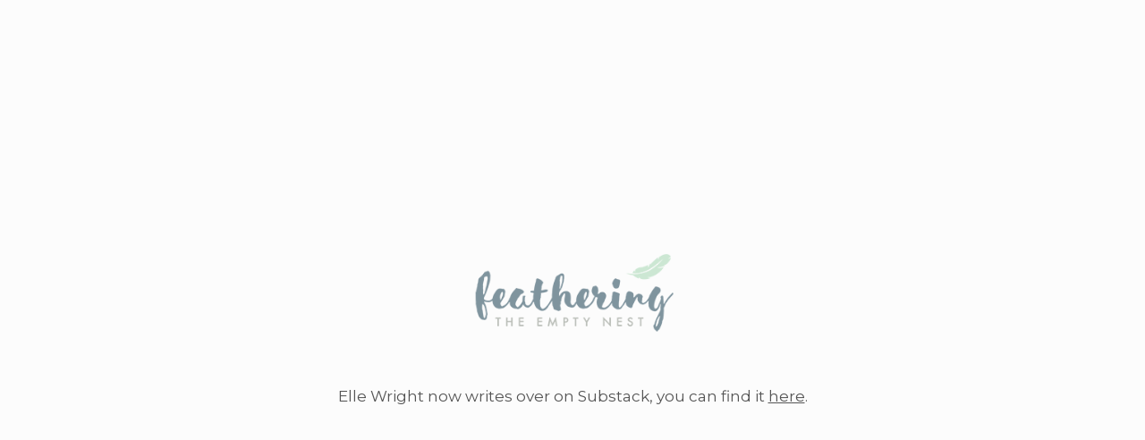

--- FILE ---
content_type: text/html; charset=UTF-8
request_url: https://www.featheringtheemptynest.co.uk/2018/01/25/rainbows-raindrops/
body_size: 2405
content:
<!DOCTYPE html>

<html lang="en-GB">
    <head>
    	<meta charset="UTF-8">
    	<meta name="viewport" content="width=device-width, initial-scale=1">

        <!-- SEO -->
<title>Feathering the empty nest</title>
<!-- og meta for facebook, googleplus -->
<meta property="og:title" content="Feathering the empty nest"/>
<meta property="og:description" content=""/>
<meta property="og:url" content="https://www.featheringtheemptynest.co.uk"/>
<meta property="og:type" content="website" />
<meta property="og:image" content=""/>

<!-- twitter meta -->
<meta name="twitter:card" content="summary_large_image"/>
<meta name="twitter:title" content="Feathering the empty nest"/>
<meta name="twitter:description" content=""/>
<meta name="twitter:url" content="https://www.featheringtheemptynest.co.uk"/>
<meta name="twitter:image" content=""/>

<link rel="icon" href="https://i0.wp.com/www.featheringtheemptynest.co.uk/wp-content/uploads/2020/06/cropped-feathering.jpg?fit=32%2C32&#038;ssl=1" sizes="32x32" />
<link rel="icon" href="https://i0.wp.com/www.featheringtheemptynest.co.uk/wp-content/uploads/2020/06/cropped-feathering.jpg?fit=192%2C192&#038;ssl=1" sizes="192x192" />
<link rel="apple-touch-icon" href="https://i0.wp.com/www.featheringtheemptynest.co.uk/wp-content/uploads/2020/06/cropped-feathering.jpg?fit=180%2C180&#038;ssl=1" />
<meta name="msapplication-TileImage" content="https://i0.wp.com/www.featheringtheemptynest.co.uk/wp-content/uploads/2020/06/cropped-feathering.jpg?fit=270%2C270&#038;ssl=1" />
<link rel="stylesheet" href="https://www.featheringtheemptynest.co.uk/wp-content/plugins/cmp-coming-soon-maintenance/themes/hardwork/style.css?v=4.1.16" type="text/css" media="all">
<link rel="stylesheet" href="https://www.featheringtheemptynest.co.uk/wp-content/plugins/cmp-coming-soon-maintenance/css/animate.min.css">
<link href="https://cdnjs.cloudflare.com/ajax/libs/font-awesome/6.7.2/css/all.min.css" rel="stylesheet" >
<link href="https://fonts.googleapis.com/css?family=Playfair+Display:700%7CMontserrat:400,700,400&amp;subset=latin-ext,cyrillic,latin,vietnamese,cyrillic-ext" rel="stylesheet">


        <style>
            body,input {font-family:'Montserrat', 'sans-serif';color:#545454;}
                            .social-list {background-color: rgba(0,0,0,0.4);}
                            a {color:#545454;}
            h1,h2,h3,h4,h5,h6 {font-family:'Playfair Display', 'sans-serif';}
            body {font-size:17px; letter-spacing: 0px; font-weight:400;; }
            h1:not(.text-logo),h2, h3,h4,h5,h6,.text-logo-wrapper {font-size:2.3529411764706em;letter-spacing: 0px; font-weight:700;font-style: normal;; }
            h1 {font-weight:700;font-style: normal;;}
        </style>

        

<style>
    .wp-video {margin: 0 auto;}
    .wp-video-shortcode {max-width: 100%;}
    .grecaptcha-badge {display: none!important;}
    .text-logo {display: inline-block;}
    #gdpr-checkbox {-webkit-appearance: checkbox;-moz-appearance: checkbox;width: initial;height: initial;}
    #counter.expired {display: none; }
    input, button {
        box-shadow: inset 0 0 0 0 !important;
        -webkit-box-shadow: inset 0 0 0 0 !important;
        -webkit-appearance: none;
        outline: none;
    }
</style>




    </head>


    <body id="body">
        <div id="background-wrapper">

         <div id="background-image" class="color loaded" style="background-color:#fcfcfc"></div>
        </div>

        
        <section class="section section-body">
            <p><img class=" wp-image-11 aligncenter" src="https://www.featheringtheemptynest.co.uk/wp-content/uploads/2017/09/ften-logo-sm.png" alt="" width="252" height="126" /></p>
<p style="text-align: center;">Elle Wright now writes over on Substack, you can find it <a href="https://ellewrights.substack.com/">here</a>.</p>
         
         </section>
        
    <!-- Fade in background image after load -->
    <script>
        window.addEventListener("load",function(event) {
            init();
        });

        function init(){

            var image = document.getElementById('background-image');
            var body = document.getElementById('body');
            
            if ( image === null ) {
                image = document.getElementById('body');
            } 

            if ( image != null ) {
                if ( image.className !== 'image-unsplash') {
                    image.classList.add('loaded');
                    body.classList.add('loaded');
                }
            }

                    }
    </script>

    
    <script>
        /* Subscribe form script */
        var ajaxWpUrl = 'https://www.featheringtheemptynest.co.uk/wp-admin/admin-ajax.php';
        var {pathname} = new URL(ajaxWpUrl);
        var ajaxurl = `${location.protocol}//${location.hostname}${pathname}`;
        var security = '2ccea8a0b5';
        var msg = '';
        subForm = function( form, resultElement, emailInput, firstnameInput, lastnameInput, token = '' ) {
            if ( emailInput.value !== '' ) {
                const firstname = firstnameInput === null ? '' : firstnameInput.value;
                const lastname = lastnameInput === null ? '' : lastnameInput.value;

                fetch( ajaxurl, {
                    method: 'POST',
                    headers: {
                        'Content-Type': 'application/x-www-form-urlencoded; charset=utf-8',
                        'Access-Control-Allow-Origin': '*',
                    },
                    body: `action=niteo_subscribe&ajax=true&form_honeypot=&email=${ encodeURIComponent(emailInput.value) }&firstname=${ encodeURIComponent(firstname) }&lastname=${ encodeURIComponent(lastname) }&security=${ security }&token=${ token }`,
                    credentials: 'same-origin'
                } )
                .then( (res) => {
                    return res.json();
                } )
                .then( (data) => {
                    resultElement.innerHTML = data.message; // Display the result inside result element.
                    form.classList.add('-subscribed');
                    if (data.status == 1) {
                        form.classList.remove('-subscribe-failed');
                        form.classList.add('-subscribe-successful');
                        emailInput.value = '';
                        firstnameInput ? firstnameInput.value = '' : null;
                        lastnameInput ? lastnameInput.value = '' : null;
                        
                    } else {
                        form.classList.add('-subscribe-failed');
                    }
                } )
                .catch(function(error) { console.log(error.message); });

            } else {
                resultElement.innerHTML = 'Oops! Email is empty.';
            }
        }
    </script>

<!-- Build by CMP – Coming Soon Maintenance Plugin by NiteoThemes -->
<!-- Visit plugin page https://wordpress.org/plugins/cmp-coming-soon-maintenance/ -->
<!-- More CMP Themes on https://niteothemes.com -->
    </body>

</html>
